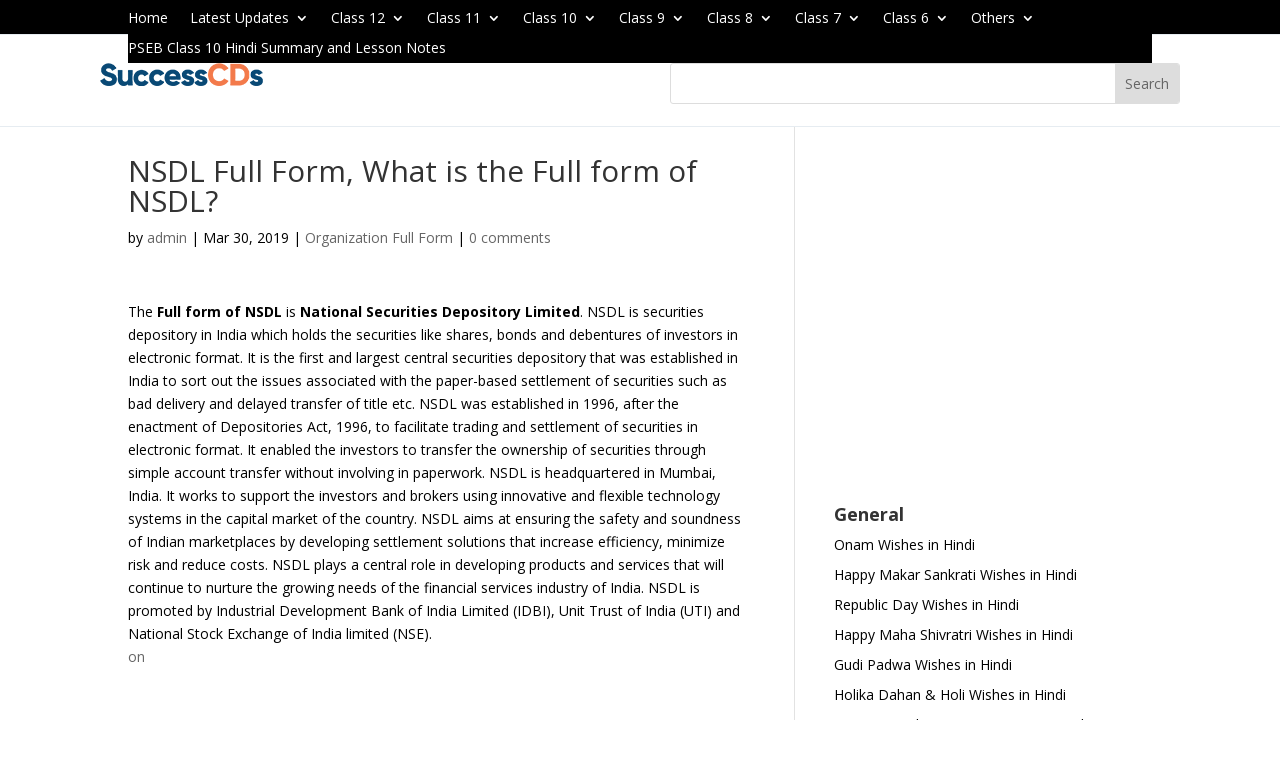

--- FILE ---
content_type: text/html; charset=utf-8
request_url: https://www.google.com/recaptcha/api2/aframe
body_size: 264
content:
<!DOCTYPE HTML><html><head><meta http-equiv="content-type" content="text/html; charset=UTF-8"></head><body><script nonce="ln4Cugkc-7npgdmfnxyvAQ">/** Anti-fraud and anti-abuse applications only. See google.com/recaptcha */ try{var clients={'sodar':'https://pagead2.googlesyndication.com/pagead/sodar?'};window.addEventListener("message",function(a){try{if(a.source===window.parent){var b=JSON.parse(a.data);var c=clients[b['id']];if(c){var d=document.createElement('img');d.src=c+b['params']+'&rc='+(localStorage.getItem("rc::a")?sessionStorage.getItem("rc::b"):"");window.document.body.appendChild(d);sessionStorage.setItem("rc::e",parseInt(sessionStorage.getItem("rc::e")||0)+1);localStorage.setItem("rc::h",'1769766122356');}}}catch(b){}});window.parent.postMessage("_grecaptcha_ready", "*");}catch(b){}</script></body></html>